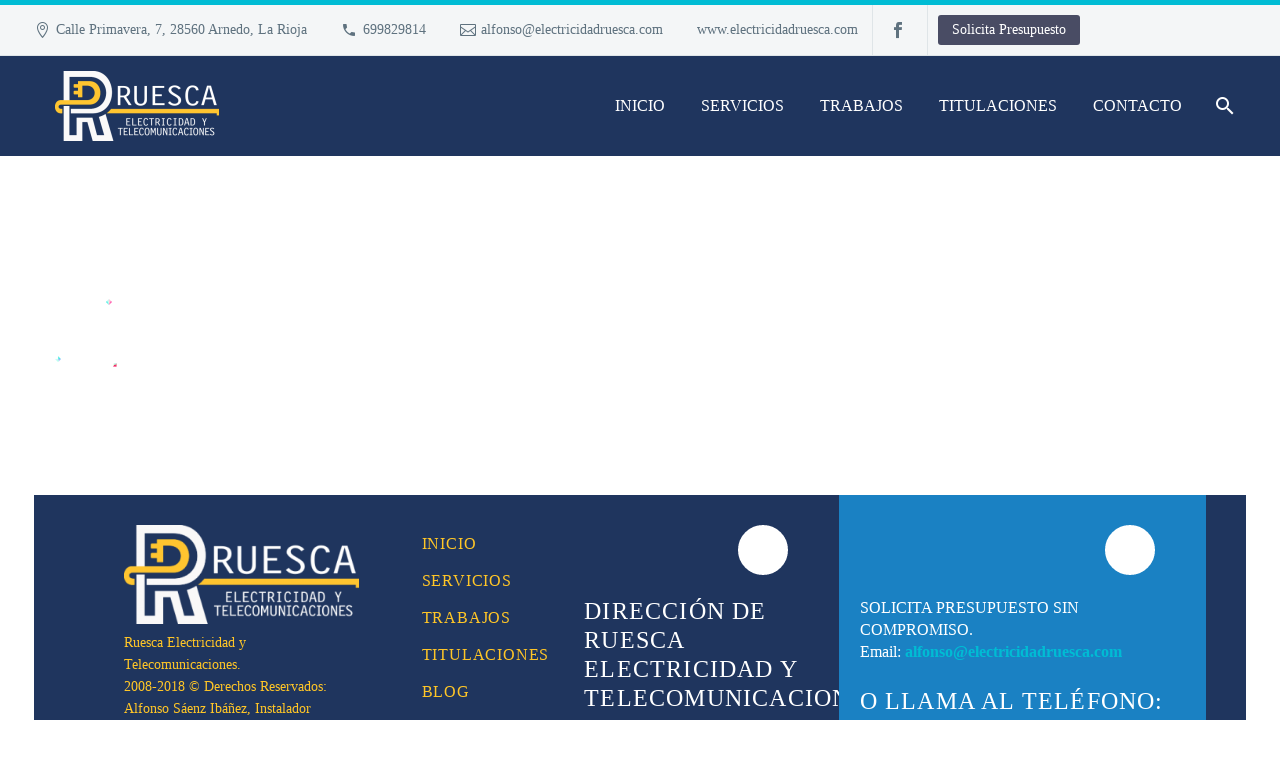

--- FILE ---
content_type: text/html; charset=UTF-8
request_url: https://electricidadruesca.com/crumbs-3-png/
body_size: 19131
content:
<!DOCTYPE html>
<!--[if IE 7]><html class="ie ie7" lang="es" xmlns:og="http://ogp.me/ns#" xmlns:fb="http://ogp.me/ns/fb#">
<![endif]-->
<!--[if IE 8]><html class="ie ie8" lang="es" xmlns:og="http://ogp.me/ns#" xmlns:fb="http://ogp.me/ns/fb#">
<![endif]-->
<!--[if !(IE 7) | !(IE 8) ]><!--><html lang="es" xmlns:og="http://ogp.me/ns#" xmlns:fb="http://ogp.me/ns/fb#">
<!--<![endif]--><head><script data-no-optimize="1">var litespeed_docref=sessionStorage.getItem("litespeed_docref");litespeed_docref&&(Object.defineProperty(document,"referrer",{get:function(){return litespeed_docref}}),sessionStorage.removeItem("litespeed_docref"));</script> <meta charset="UTF-8"><meta name="viewport" content="width=device-width, initial-scale=1.0" /><link rel="profile" href="http://gmpg.org/xfn/11"><link rel="pingback" href="https://electricidadruesca.com/xmlrpc.php"><title>Crumbs-3.png (Demo) &#8211; Ruesca Electricidad y Telecomunicaciones</title><meta name='robots' content='max-image-preview:large' /><link rel='dns-prefetch' href='//fonts.googleapis.com' /><link rel='dns-prefetch' href='//connect.facebook.net' /><link rel='dns-prefetch' href='//facebook.com' /><link rel='dns-prefetch' href='//fonts.gstatic.com' /><link rel='dns-prefetch' href='//google.com' /><link rel='dns-prefetch' href='//googleads.g.doubleclick.net' /><link rel='dns-prefetch' href='//googleadservices.com' /><link rel='dns-prefetch' href='//googletagmanager.com' /><link rel="alternate" type="application/rss+xml" title="Ruesca Electricidad y Telecomunicaciones &raquo; Feed" href="https://electricidadruesca.com/feed/" /><link rel="alternate" type="application/rss+xml" title="Ruesca Electricidad y Telecomunicaciones &raquo; Feed de los comentarios" href="https://electricidadruesca.com/comments/feed/" /> <script type="litespeed/javascript">window._wpemojiSettings={"baseUrl":"https:\/\/s.w.org\/images\/core\/emoji\/15.0.3\/72x72\/","ext":".png","svgUrl":"https:\/\/s.w.org\/images\/core\/emoji\/15.0.3\/svg\/","svgExt":".svg","source":{"concatemoji":"https:\/\/electricidadruesca.com\/wp-includes\/js\/wp-emoji-release.min.js?ver=6.7"}};
/*! This file is auto-generated */
!function(i,n){var o,s,e;function c(e){try{var t={supportTests:e,timestamp:(new Date).valueOf()};sessionStorage.setItem(o,JSON.stringify(t))}catch(e){}}function p(e,t,n){e.clearRect(0,0,e.canvas.width,e.canvas.height),e.fillText(t,0,0);var t=new Uint32Array(e.getImageData(0,0,e.canvas.width,e.canvas.height).data),r=(e.clearRect(0,0,e.canvas.width,e.canvas.height),e.fillText(n,0,0),new Uint32Array(e.getImageData(0,0,e.canvas.width,e.canvas.height).data));return t.every(function(e,t){return e===r[t]})}function u(e,t,n){switch(t){case"flag":return n(e,"\ud83c\udff3\ufe0f\u200d\u26a7\ufe0f","\ud83c\udff3\ufe0f\u200b\u26a7\ufe0f")?!1:!n(e,"\ud83c\uddfa\ud83c\uddf3","\ud83c\uddfa\u200b\ud83c\uddf3")&&!n(e,"\ud83c\udff4\udb40\udc67\udb40\udc62\udb40\udc65\udb40\udc6e\udb40\udc67\udb40\udc7f","\ud83c\udff4\u200b\udb40\udc67\u200b\udb40\udc62\u200b\udb40\udc65\u200b\udb40\udc6e\u200b\udb40\udc67\u200b\udb40\udc7f");case"emoji":return!n(e,"\ud83d\udc26\u200d\u2b1b","\ud83d\udc26\u200b\u2b1b")}return!1}function f(e,t,n){var r="undefined"!=typeof WorkerGlobalScope&&self instanceof WorkerGlobalScope?new OffscreenCanvas(300,150):i.createElement("canvas"),a=r.getContext("2d",{willReadFrequently:!0}),o=(a.textBaseline="top",a.font="600 32px Arial",{});return e.forEach(function(e){o[e]=t(a,e,n)}),o}function t(e){var t=i.createElement("script");t.src=e,t.defer=!0,i.head.appendChild(t)}"undefined"!=typeof Promise&&(o="wpEmojiSettingsSupports",s=["flag","emoji"],n.supports={everything:!0,everythingExceptFlag:!0},e=new Promise(function(e){i.addEventListener("DOMContentLiteSpeedLoaded",e,{once:!0})}),new Promise(function(t){var n=function(){try{var e=JSON.parse(sessionStorage.getItem(o));if("object"==typeof e&&"number"==typeof e.timestamp&&(new Date).valueOf()<e.timestamp+604800&&"object"==typeof e.supportTests)return e.supportTests}catch(e){}return null}();if(!n){if("undefined"!=typeof Worker&&"undefined"!=typeof OffscreenCanvas&&"undefined"!=typeof URL&&URL.createObjectURL&&"undefined"!=typeof Blob)try{var e="postMessage("+f.toString()+"("+[JSON.stringify(s),u.toString(),p.toString()].join(",")+"));",r=new Blob([e],{type:"text/javascript"}),a=new Worker(URL.createObjectURL(r),{name:"wpTestEmojiSupports"});return void(a.onmessage=function(e){c(n=e.data),a.terminate(),t(n)})}catch(e){}c(n=f(s,u,p))}t(n)}).then(function(e){for(var t in e)n.supports[t]=e[t],n.supports.everything=n.supports.everything&&n.supports[t],"flag"!==t&&(n.supports.everythingExceptFlag=n.supports.everythingExceptFlag&&n.supports[t]);n.supports.everythingExceptFlag=n.supports.everythingExceptFlag&&!n.supports.flag,n.DOMReady=!1,n.readyCallback=function(){n.DOMReady=!0}}).then(function(){return e}).then(function(){var e;n.supports.everything||(n.readyCallback(),(e=n.source||{}).concatemoji?t(e.concatemoji):e.wpemoji&&e.twemoji&&(t(e.twemoji),t(e.wpemoji)))}))}((window,document),window._wpemojiSettings)</script> <link data-optimized="2" rel="stylesheet" href="https://electricidadruesca.com/wp-content/litespeed/css/b5b67f107fa7fd6bcaa3ab0780ec1e0f.css?ver=eda20" /><style id='thegem-preloader-inline-css' type='text/css'>body:not(.compose-mode) .gem-icon-style-gradient span,
		body:not(.compose-mode) .gem-icon .gem-icon-half-1,
		body:not(.compose-mode) .gem-icon .gem-icon-half-2 {
			opacity: 0 !important;
			}</style><style id='thegem-custom-inline-css' type='text/css'>.vc_custom_1517344805888{margin-top: 0px !important;margin-bottom: 0px !important;padding-top: 0px !important;padding-right: 40px !important;padding-left: 40px !important;background-color: #1f355e !important;}.vc_custom_1516627205324{margin-top: 0px !important;padding-top: 0px !important;}.vc_custom_1516628336328{margin-top: 0px !important;margin-right: 0px !important;margin-bottom: 0px !important;margin-left: 0px !important;padding-top: 10px !important;}.vc_custom_1517344811570{margin-top: 0px !important;padding-top: 0px !important;}.vc_custom_1516628553403{margin-top: 0px !important;padding-top: 30px !important;padding-left: 20px !important;}.vc_custom_1516628422980{margin-top: 0px !important;padding-top: 30px !important;}.vc_custom_1516628427704{margin-top: 0px !important;padding-top: 30px !important;}.vc_custom_1516628435758{margin-top: 0px !important;margin-right: 0px !important;margin-bottom: 0px !important;margin-left: 0px !important;padding-top: 30px !important;background-color: #1a81c3 !important;}
body .breadcrumbs,body .breadcrumbs a,body .bc-devider:before {color: #dfe5e8;}body .breadcrumbs .current {	color: #ffc627;	border-bottom: 3px solid #ffc627;}body .breadcrumbs a:hover {	color: #ffffff;}body .page-title-block .breadcrumbs-container{	text-align: center;}.page-breadcrumbs ul li a,.page-breadcrumbs ul li:not(:last-child):after{	color: #99A9B5FF;}.page-breadcrumbs ul li{	color: #3C3950FF;}.page-breadcrumbs ul li a:hover{	color: #3C3950FF;}.block-content {padding-top: 135px;}.block-content:last-of-type {padding-bottom: 110px;}#top-area {	display: block;}@media (max-width: 991px) {#page-title {padding-top: 80px;padding-bottom: 80px;}.page-title-inner, body .breadcrumbs{padding-left: 0px;padding-right: 0px;}.page-title-excerpt {margin-top: 18px;}#page-title .page-title-title {margin-top: 0px;}.block-content {}.block-content:last-of-type {}#top-area {	display: block;}}@media (max-width: 767px) {#page-title {padding-top: 80px;padding-bottom: 80px;}.page-title-inner,body .breadcrumbs{padding-left: 0px;padding-right: 0px;}.page-title-excerpt {margin-top: 18px;}#page-title .page-title-title {margin-top: 0px;}.block-content {}.block-content:last-of-type {}#top-area {	display: none;}}</style><style id='wp-emoji-styles-inline-css' type='text/css'>img.wp-smiley, img.emoji {
		display: inline !important;
		border: none !important;
		box-shadow: none !important;
		height: 1em !important;
		width: 1em !important;
		margin: 0 0.07em !important;
		vertical-align: -0.1em !important;
		background: none !important;
		padding: 0 !important;
	}</style><style id='classic-theme-styles-inline-css' type='text/css'>/*! This file is auto-generated */
.wp-block-button__link{color:#fff;background-color:#32373c;border-radius:9999px;box-shadow:none;text-decoration:none;padding:calc(.667em + 2px) calc(1.333em + 2px);font-size:1.125em}.wp-block-file__button{background:#32373c;color:#fff;text-decoration:none}</style><style id='global-styles-inline-css' type='text/css'>:root{--wp--preset--aspect-ratio--square: 1;--wp--preset--aspect-ratio--4-3: 4/3;--wp--preset--aspect-ratio--3-4: 3/4;--wp--preset--aspect-ratio--3-2: 3/2;--wp--preset--aspect-ratio--2-3: 2/3;--wp--preset--aspect-ratio--16-9: 16/9;--wp--preset--aspect-ratio--9-16: 9/16;--wp--preset--color--black: #000000;--wp--preset--color--cyan-bluish-gray: #abb8c3;--wp--preset--color--white: #ffffff;--wp--preset--color--pale-pink: #f78da7;--wp--preset--color--vivid-red: #cf2e2e;--wp--preset--color--luminous-vivid-orange: #ff6900;--wp--preset--color--luminous-vivid-amber: #fcb900;--wp--preset--color--light-green-cyan: #7bdcb5;--wp--preset--color--vivid-green-cyan: #00d084;--wp--preset--color--pale-cyan-blue: #8ed1fc;--wp--preset--color--vivid-cyan-blue: #0693e3;--wp--preset--color--vivid-purple: #9b51e0;--wp--preset--gradient--vivid-cyan-blue-to-vivid-purple: linear-gradient(135deg,rgba(6,147,227,1) 0%,rgb(155,81,224) 100%);--wp--preset--gradient--light-green-cyan-to-vivid-green-cyan: linear-gradient(135deg,rgb(122,220,180) 0%,rgb(0,208,130) 100%);--wp--preset--gradient--luminous-vivid-amber-to-luminous-vivid-orange: linear-gradient(135deg,rgba(252,185,0,1) 0%,rgba(255,105,0,1) 100%);--wp--preset--gradient--luminous-vivid-orange-to-vivid-red: linear-gradient(135deg,rgba(255,105,0,1) 0%,rgb(207,46,46) 100%);--wp--preset--gradient--very-light-gray-to-cyan-bluish-gray: linear-gradient(135deg,rgb(238,238,238) 0%,rgb(169,184,195) 100%);--wp--preset--gradient--cool-to-warm-spectrum: linear-gradient(135deg,rgb(74,234,220) 0%,rgb(151,120,209) 20%,rgb(207,42,186) 40%,rgb(238,44,130) 60%,rgb(251,105,98) 80%,rgb(254,248,76) 100%);--wp--preset--gradient--blush-light-purple: linear-gradient(135deg,rgb(255,206,236) 0%,rgb(152,150,240) 100%);--wp--preset--gradient--blush-bordeaux: linear-gradient(135deg,rgb(254,205,165) 0%,rgb(254,45,45) 50%,rgb(107,0,62) 100%);--wp--preset--gradient--luminous-dusk: linear-gradient(135deg,rgb(255,203,112) 0%,rgb(199,81,192) 50%,rgb(65,88,208) 100%);--wp--preset--gradient--pale-ocean: linear-gradient(135deg,rgb(255,245,203) 0%,rgb(182,227,212) 50%,rgb(51,167,181) 100%);--wp--preset--gradient--electric-grass: linear-gradient(135deg,rgb(202,248,128) 0%,rgb(113,206,126) 100%);--wp--preset--gradient--midnight: linear-gradient(135deg,rgb(2,3,129) 0%,rgb(40,116,252) 100%);--wp--preset--font-size--small: 13px;--wp--preset--font-size--medium: 20px;--wp--preset--font-size--large: 36px;--wp--preset--font-size--x-large: 42px;--wp--preset--spacing--20: 0.44rem;--wp--preset--spacing--30: 0.67rem;--wp--preset--spacing--40: 1rem;--wp--preset--spacing--50: 1.5rem;--wp--preset--spacing--60: 2.25rem;--wp--preset--spacing--70: 3.38rem;--wp--preset--spacing--80: 5.06rem;--wp--preset--shadow--natural: 6px 6px 9px rgba(0, 0, 0, 0.2);--wp--preset--shadow--deep: 12px 12px 50px rgba(0, 0, 0, 0.4);--wp--preset--shadow--sharp: 6px 6px 0px rgba(0, 0, 0, 0.2);--wp--preset--shadow--outlined: 6px 6px 0px -3px rgba(255, 255, 255, 1), 6px 6px rgba(0, 0, 0, 1);--wp--preset--shadow--crisp: 6px 6px 0px rgba(0, 0, 0, 1);}:where(.is-layout-flex){gap: 0.5em;}:where(.is-layout-grid){gap: 0.5em;}body .is-layout-flex{display: flex;}.is-layout-flex{flex-wrap: wrap;align-items: center;}.is-layout-flex > :is(*, div){margin: 0;}body .is-layout-grid{display: grid;}.is-layout-grid > :is(*, div){margin: 0;}:where(.wp-block-columns.is-layout-flex){gap: 2em;}:where(.wp-block-columns.is-layout-grid){gap: 2em;}:where(.wp-block-post-template.is-layout-flex){gap: 1.25em;}:where(.wp-block-post-template.is-layout-grid){gap: 1.25em;}.has-black-color{color: var(--wp--preset--color--black) !important;}.has-cyan-bluish-gray-color{color: var(--wp--preset--color--cyan-bluish-gray) !important;}.has-white-color{color: var(--wp--preset--color--white) !important;}.has-pale-pink-color{color: var(--wp--preset--color--pale-pink) !important;}.has-vivid-red-color{color: var(--wp--preset--color--vivid-red) !important;}.has-luminous-vivid-orange-color{color: var(--wp--preset--color--luminous-vivid-orange) !important;}.has-luminous-vivid-amber-color{color: var(--wp--preset--color--luminous-vivid-amber) !important;}.has-light-green-cyan-color{color: var(--wp--preset--color--light-green-cyan) !important;}.has-vivid-green-cyan-color{color: var(--wp--preset--color--vivid-green-cyan) !important;}.has-pale-cyan-blue-color{color: var(--wp--preset--color--pale-cyan-blue) !important;}.has-vivid-cyan-blue-color{color: var(--wp--preset--color--vivid-cyan-blue) !important;}.has-vivid-purple-color{color: var(--wp--preset--color--vivid-purple) !important;}.has-black-background-color{background-color: var(--wp--preset--color--black) !important;}.has-cyan-bluish-gray-background-color{background-color: var(--wp--preset--color--cyan-bluish-gray) !important;}.has-white-background-color{background-color: var(--wp--preset--color--white) !important;}.has-pale-pink-background-color{background-color: var(--wp--preset--color--pale-pink) !important;}.has-vivid-red-background-color{background-color: var(--wp--preset--color--vivid-red) !important;}.has-luminous-vivid-orange-background-color{background-color: var(--wp--preset--color--luminous-vivid-orange) !important;}.has-luminous-vivid-amber-background-color{background-color: var(--wp--preset--color--luminous-vivid-amber) !important;}.has-light-green-cyan-background-color{background-color: var(--wp--preset--color--light-green-cyan) !important;}.has-vivid-green-cyan-background-color{background-color: var(--wp--preset--color--vivid-green-cyan) !important;}.has-pale-cyan-blue-background-color{background-color: var(--wp--preset--color--pale-cyan-blue) !important;}.has-vivid-cyan-blue-background-color{background-color: var(--wp--preset--color--vivid-cyan-blue) !important;}.has-vivid-purple-background-color{background-color: var(--wp--preset--color--vivid-purple) !important;}.has-black-border-color{border-color: var(--wp--preset--color--black) !important;}.has-cyan-bluish-gray-border-color{border-color: var(--wp--preset--color--cyan-bluish-gray) !important;}.has-white-border-color{border-color: var(--wp--preset--color--white) !important;}.has-pale-pink-border-color{border-color: var(--wp--preset--color--pale-pink) !important;}.has-vivid-red-border-color{border-color: var(--wp--preset--color--vivid-red) !important;}.has-luminous-vivid-orange-border-color{border-color: var(--wp--preset--color--luminous-vivid-orange) !important;}.has-luminous-vivid-amber-border-color{border-color: var(--wp--preset--color--luminous-vivid-amber) !important;}.has-light-green-cyan-border-color{border-color: var(--wp--preset--color--light-green-cyan) !important;}.has-vivid-green-cyan-border-color{border-color: var(--wp--preset--color--vivid-green-cyan) !important;}.has-pale-cyan-blue-border-color{border-color: var(--wp--preset--color--pale-cyan-blue) !important;}.has-vivid-cyan-blue-border-color{border-color: var(--wp--preset--color--vivid-cyan-blue) !important;}.has-vivid-purple-border-color{border-color: var(--wp--preset--color--vivid-purple) !important;}.has-vivid-cyan-blue-to-vivid-purple-gradient-background{background: var(--wp--preset--gradient--vivid-cyan-blue-to-vivid-purple) !important;}.has-light-green-cyan-to-vivid-green-cyan-gradient-background{background: var(--wp--preset--gradient--light-green-cyan-to-vivid-green-cyan) !important;}.has-luminous-vivid-amber-to-luminous-vivid-orange-gradient-background{background: var(--wp--preset--gradient--luminous-vivid-amber-to-luminous-vivid-orange) !important;}.has-luminous-vivid-orange-to-vivid-red-gradient-background{background: var(--wp--preset--gradient--luminous-vivid-orange-to-vivid-red) !important;}.has-very-light-gray-to-cyan-bluish-gray-gradient-background{background: var(--wp--preset--gradient--very-light-gray-to-cyan-bluish-gray) !important;}.has-cool-to-warm-spectrum-gradient-background{background: var(--wp--preset--gradient--cool-to-warm-spectrum) !important;}.has-blush-light-purple-gradient-background{background: var(--wp--preset--gradient--blush-light-purple) !important;}.has-blush-bordeaux-gradient-background{background: var(--wp--preset--gradient--blush-bordeaux) !important;}.has-luminous-dusk-gradient-background{background: var(--wp--preset--gradient--luminous-dusk) !important;}.has-pale-ocean-gradient-background{background: var(--wp--preset--gradient--pale-ocean) !important;}.has-electric-grass-gradient-background{background: var(--wp--preset--gradient--electric-grass) !important;}.has-midnight-gradient-background{background: var(--wp--preset--gradient--midnight) !important;}.has-small-font-size{font-size: var(--wp--preset--font-size--small) !important;}.has-medium-font-size{font-size: var(--wp--preset--font-size--medium) !important;}.has-large-font-size{font-size: var(--wp--preset--font-size--large) !important;}.has-x-large-font-size{font-size: var(--wp--preset--font-size--x-large) !important;}
:where(.wp-block-post-template.is-layout-flex){gap: 1.25em;}:where(.wp-block-post-template.is-layout-grid){gap: 1.25em;}
:where(.wp-block-columns.is-layout-flex){gap: 2em;}:where(.wp-block-columns.is-layout-grid){gap: 2em;}
:root :where(.wp-block-pullquote){font-size: 1.5em;line-height: 1.6;}</style> <script type="litespeed/javascript">function fullHeightRow(){var fullHeight,offsetTop,element=document.getElementsByClassName('vc_row-o-full-height')[0];if(element){fullHeight=window.innerHeight;offsetTop=window.pageYOffset+element.getBoundingClientRect().top;if(offsetTop<fullHeight){fullHeight=100-offsetTop/(fullHeight/100);element.style.minHeight=fullHeight+'vh'}}}</script><!--[if lt IE 9]> <script type="text/javascript" src="https://electricidadruesca.com/wp-content/themes/thegem/js/html5.js?ver=5.9.3" id="html5-js"></script> <![endif]--> <script type="litespeed/javascript" data-src="https://electricidadruesca.com/wp-includes/js/jquery/jquery.min.js?ver=3.7.1" id="jquery-core-js"></script> <script id="front-principal-js-extra" type="litespeed/javascript">var cdp_cookies_info={"url_plugin":"https:\/\/electricidadruesca.com\/wp-content\/plugins\/asesor-cookies-para-la-ley-en-espana\/plugin.php","url_admin_ajax":"https:\/\/electricidadruesca.com\/wp-admin\/admin-ajax.php"}</script> <script></script><link rel="https://api.w.org/" href="https://electricidadruesca.com/wp-json/" /><link rel="alternate" title="JSON" type="application/json" href="https://electricidadruesca.com/wp-json/wp/v2/media/28525" /><link rel="EditURI" type="application/rsd+xml" title="RSD" href="https://electricidadruesca.com/xmlrpc.php?rsd" /><meta name="generator" content="WordPress 6.7" /><link rel='shortlink' href='https://electricidadruesca.com/?p=28525' /><link rel="alternate" title="oEmbed (JSON)" type="application/json+oembed" href="https://electricidadruesca.com/wp-json/oembed/1.0/embed?url=https%3A%2F%2Felectricidadruesca.com%2Fcrumbs-3-png%2F" /><link rel="alternate" title="oEmbed (XML)" type="text/xml+oembed" href="https://electricidadruesca.com/wp-json/oembed/1.0/embed?url=https%3A%2F%2Felectricidadruesca.com%2Fcrumbs-3-png%2F&#038;format=xml" /><meta name="generator" content="Powered by WPBakery Page Builder - drag and drop page builder for WordPress."/><link rel="icon" href="https://electricidadruesca.com/wp-content/uploads/2018/01/apple-icon-60x60.png" sizes="32x32" /><link rel="icon" href="https://electricidadruesca.com/wp-content/uploads/2018/01/apple-icon-60x60.png" sizes="192x192" /><link rel="apple-touch-icon" href="https://electricidadruesca.com/wp-content/uploads/2018/01/apple-icon-60x60.png" /><meta name="msapplication-TileImage" content="https://electricidadruesca.com/wp-content/uploads/2018/01/apple-icon-60x60.png" /> <script type="litespeed/javascript">if(document.querySelector('[data-type="vc_custom-css"]')){document.head.appendChild(document.querySelector('[data-type="vc_custom-css"]'))}</script><noscript><style>.wpb_animate_when_almost_visible { opacity: 1; }</style></noscript></head><body class="attachment attachment-template-default single single-attachment postid-28525 attachmentid-28525 attachment-png wpb-js-composer js-comp-ver-7.1 vc_responsive"> <script type="litespeed/javascript">var gemSettings={"isTouch":"","forcedLasyDisabled":"","tabletPortrait":"1","tabletLandscape":"","topAreaMobileDisable":"","parallaxDisabled":"","fillTopArea":"","themePath":"https:\/\/electricidadruesca.com\/wp-content\/themes\/thegem","rootUrl":"https:\/\/electricidadruesca.com","mobileEffectsEnabled":"","isRTL":""};(function(){function isTouchDevice(){return(('ontouchstart' in window)||(navigator.MaxTouchPoints>0)||(navigator.msMaxTouchPoints>0))}
window.gemSettings.isTouch=isTouchDevice();function userAgentDetection(){var ua=navigator.userAgent.toLowerCase(),platform=navigator.platform.toLowerCase(),UA=ua.match(/(opera|ie|firefox|chrome|version)[\s\/:]([\w\d\.]+)?.*?(safari|version[\s\/:]([\w\d\.]+)|$)/)||[null,'unknown',0],mode=UA[1]=='ie'&&document.documentMode;window.gemBrowser={name:(UA[1]=='version')?UA[3]:UA[1],version:UA[2],platform:{name:ua.match(/ip(?:ad|od|hone)/)?'ios':(ua.match(/(?:webos|android)/)||platform.match(/mac|win|linux/)||['other'])[0]}}}
window.updateGemClientSize=function(){if(window.gemOptions==null||window.gemOptions==undefined){window.gemOptions={first:!1,clientWidth:0,clientHeight:0,innerWidth:-1}}
window.gemOptions.clientWidth=window.innerWidth||document.documentElement.clientWidth;if(document.body!=null&&!window.gemOptions.clientWidth){window.gemOptions.clientWidth=document.body.clientWidth}
window.gemOptions.clientHeight=window.innerHeight||document.documentElement.clientHeight;if(document.body!=null&&!window.gemOptions.clientHeight){window.gemOptions.clientHeight=document.body.clientHeight}};window.updateGemInnerSize=function(width){window.gemOptions.innerWidth=width!=undefined?width:(document.body!=null?document.body.clientWidth:0)};userAgentDetection();window.updateGemClientSize(!0);window.gemSettings.lasyDisabled=window.gemSettings.forcedLasyDisabled||(!window.gemSettings.mobileEffectsEnabled&&(window.gemSettings.isTouch||window.gemOptions.clientWidth<=800))})();(function(){if(window.gemBrowser.name=='safari'){try{var safariVersion=parseInt(window.gemBrowser.version)}catch(e){var safariVersion=0}
if(safariVersion>=9){window.gemSettings.parallaxDisabled=!0;window.gemSettings.fillTopArea=!0}}})();(function(){var fullwithData={page:null,pageWidth:0,pageOffset:{},fixVcRow:!0,pagePaddingLeft:0};function updateFullwidthData(){fullwithData.pageOffset=fullwithData.page.getBoundingClientRect();fullwithData.pageWidth=parseFloat(fullwithData.pageOffset.width);fullwithData.pagePaddingLeft=0;if(fullwithData.page.className.indexOf('vertical-header')!=-1){fullwithData.pagePaddingLeft=45;if(fullwithData.pageWidth>=1600){fullwithData.pagePaddingLeft=360}
if(fullwithData.pageWidth<980){fullwithData.pagePaddingLeft=0}}}
function gem_fix_fullwidth_position(element){if(element==null){return!1}
if(fullwithData.page==null){fullwithData.page=document.getElementById('page');updateFullwidthData()}
if(!fullwithData.fixVcRow){return!1}
if(element.previousElementSibling!=null&&element.previousElementSibling!=undefined&&element.previousElementSibling.className.indexOf('fullwidth-block')==-1){var elementParentViewportOffset=element.previousElementSibling.getBoundingClientRect()}else{var elementParentViewportOffset=element.parentNode.getBoundingClientRect()}
if(element.className.indexOf('vc_row')!=-1){var elementMarginLeft=-21;var elementMarginRight=-21}else{var elementMarginLeft=0;var elementMarginRight=0}
var offset=parseInt(fullwithData.pageOffset.left+0.5)-parseInt((elementParentViewportOffset.left<0?0:elementParentViewportOffset.left)+0.5)-elementMarginLeft+fullwithData.pagePaddingLeft;var offsetKey=window.gemSettings.isRTL?'right':'left';element.style.position='relative';element.style[offsetKey]=offset+'px';element.style.width=fullwithData.pageWidth-fullwithData.pagePaddingLeft+'px';if(element.className.indexOf('vc_row')==-1){element.setAttribute('data-fullwidth-updated',1)}
if(element.className.indexOf('vc_row')!=-1&&element.className.indexOf('vc_section')==-1&&!element.hasAttribute('data-vc-stretch-content')){var el_full=element.parentNode.querySelector('.vc_row-full-width-before');var padding=-1*offset;0>padding&&(padding=0);var paddingRight=fullwithData.pageWidth-padding-el_full.offsetWidth+elementMarginLeft+elementMarginRight;0>paddingRight&&(paddingRight=0);element.style.paddingLeft=padding+'px';element.style.paddingRight=paddingRight+'px'}}
window.gem_fix_fullwidth_position=gem_fix_fullwidth_position;document.addEventListener('DOMContentLiteSpeedLoaded',function(){var classes=[];if(window.gemSettings.isTouch){document.body.classList.add('thegem-touch')}
if(window.gemSettings.lasyDisabled&&!window.gemSettings.forcedLasyDisabled){document.body.classList.add('thegem-effects-disabled')}});if(window.gemSettings.parallaxDisabled){var head=document.getElementsByTagName('head')[0],link=document.createElement('style');link.rel='stylesheet';link.type='text/css';link.innerHTML=".fullwidth-block.fullwidth-block-parallax-fixed .fullwidth-block-background { background-attachment: scroll !important; }";head.appendChild(link)}})();(function(){setTimeout(function(){var preloader=document.getElementById('page-preloader');if(preloader!=null&&preloader!=undefined){preloader.className+=' preloader-loaded'}},window.pagePreloaderHideTime||1000)})()</script> <div id="page" class="layout-fullwidth header-style-3"><a href="#page" class="scroll-top-button">Scroll Top</a><div class="top-area-background top-area-scroll-hide"><div id="top-area" class="top-area top-area-style-default top-area-alignment-left"><div class="container"><div class="top-area-items inline-inside"><div class="top-area-block top-area-contacts"><div class="gem-contacts inline-inside"><div class="gem-contacts-item gem-contacts-address">Calle Primavera, 7, 28560 Arnedo, La Rioja</div><div class="gem-contacts-item gem-contacts-phone"><a href="tel:699829814">699829814</a></div><div class="gem-contacts-item gem-contacts-email"><a href="mailto:alfonso@electricidadruesca.com">alfonso@electricidadruesca.com</a></div><div class="gem-contacts-item gem-contacts-website"><a href="http://www.electricidadruesca.com">www.electricidadruesca.com</a></div></div></div><div class="top-area-block top-area-socials socials-colored-hover"><div class="socials inline-inside">
<a class="socials-item" href="https://www.facebook.com/RuescaElectricidadyTelecomunicaciones/" target="_blank" rel="noopener" title="Facebook">
<i class="socials-item-icon facebook "></i>
</a></div></div><div class="top-area-block top-area-menu"><div class="top-area-button"><div class="gem-button-container gem-button-position-inline thegem-button-695170e7b2c709236"  ><a class="gem-button gem-button-size-tiny gem-button-style-flat gem-button-text-weight-normal gem-button-no-uppercase" data-ll-effect="drop-right-without-wrap" style="border-radius: 3px;" onmouseleave="" onmouseenter="" href="https://electricidadruesca.com/contacto/" target="_self">Solicita Presupuesto</a></div></div></div></div></div></div></div><div id="site-header-wrapper"  class="  " ><header id="site-header" class="site-header animated-header mobile-menu-layout-default" role="banner"><div class="header-background"><div class="container"><div class="header-main logo-position-left header-layout-default header-style-3"><div class="site-title"><div class="site-logo" style="width:164px;">
<a href="https://electricidadruesca.com/" rel="home">
<span class="logo"><img data-lazyloaded="1" src="[data-uri]" width="164" height="70" data-src="https://electricidadruesca.com/wp-content/uploads/thegem-logos/logo_f442c1f1faf5f03b3370e617efb2b75a_1x.png" data-srcset="https://electricidadruesca.com/wp-content/uploads/thegem-logos/logo_f442c1f1faf5f03b3370e617efb2b75a_1x.png 1x,https://electricidadruesca.com/wp-content/uploads/thegem-logos/logo_f442c1f1faf5f03b3370e617efb2b75a_2x.png 2x,https://electricidadruesca.com/wp-content/uploads/thegem-logos/logo_f442c1f1faf5f03b3370e617efb2b75a_3x.png 3x" alt="Ruesca Electricidad y Telecomunicaciones" style="width:164px;" class="tgp-exclude default"/><img data-lazyloaded="1" src="[data-uri]" width="132" height="56" data-src="https://electricidadruesca.com/wp-content/uploads/thegem-logos/logo_3c3c38912f57aab605c4eaa1b0402f4d_1x.png" data-srcset="https://electricidadruesca.com/wp-content/uploads/thegem-logos/logo_3c3c38912f57aab605c4eaa1b0402f4d_1x.png 1x,https://electricidadruesca.com/wp-content/uploads/thegem-logos/logo_3c3c38912f57aab605c4eaa1b0402f4d_2x.png 2x,https://electricidadruesca.com/wp-content/uploads/thegem-logos/logo_3c3c38912f57aab605c4eaa1b0402f4d_3x.png 3x" alt="Ruesca Electricidad y Telecomunicaciones" style="width:132px;" class="tgp-exclude small"/></span>
</a></div></div><nav id="primary-navigation" class="site-navigation primary-navigation" role="navigation">
<button class="menu-toggle dl-trigger">Primary Menu<span class="menu-line-1"></span><span class="menu-line-2"></span><span class="menu-line-3"></span></button><ul id="primary-menu" class="nav-menu styled no-responsive dl-menu"><li id="menu-item-30478" class="menu-item menu-item-type-post_type menu-item-object-page menu-item-home menu-item-30478 megamenu-first-element"><a href="https://electricidadruesca.com/">INICIO</a></li><li id="menu-item-30816" class="menu-item menu-item-type-post_type menu-item-object-page menu-item-has-children menu-item-parent menu-item-30816 megamenu-first-element"><a href="https://electricidadruesca.com/servicios/">SERVICIOS</a><span class="menu-item-parent-toggle"></span><ul class="sub-menu styled dl-submenu"><li id="menu-item-31737" class="menu-item menu-item-type-post_type menu-item-object-page menu-item-31737 megamenu-first-element"><a href="https://electricidadruesca.com/servicios/electricidad/">Electricidad</a></li><li id="menu-item-31736" class="menu-item menu-item-type-post_type menu-item-object-page menu-item-31736 megamenu-first-element"><a href="https://electricidadruesca.com/servicios/telecomunicaciones/">Telecomunicaciones</a></li><li id="menu-item-31758" class="menu-item menu-item-type-post_type menu-item-object-page menu-item-31758 megamenu-first-element"><a href="https://electricidadruesca.com/servicios/climatizacion/">Climatización</a></li><li id="menu-item-31791" class="menu-item menu-item-type-post_type menu-item-object-page menu-item-31791 megamenu-first-element"><a href="https://electricidadruesca.com/servicios/tramitaciones-y-estudios/">Tramitaciones y Estudios</a></li></ul></li><li id="menu-item-31602" class="menu-item menu-item-type-post_type menu-item-object-page menu-item-31602 megamenu-first-element"><a href="https://electricidadruesca.com/trabajos/">TRABAJOS</a></li><li id="menu-item-30477" class="menu-item menu-item-type-post_type menu-item-object-page menu-item-30477 megamenu-first-element"><a href="https://electricidadruesca.com/titulaciones/">TITULACIONES</a></li><li id="menu-item-30527" class="menu-item menu-item-type-post_type menu-item-object-page menu-item-30527 megamenu-first-element"><a href="https://electricidadruesca.com/contacto/">CONTACTO</a></li><li class="menu-item menu-item-search "><a href="#"></a><div class="minisearch "><form role="search" id="searchform" class="sf" action="https://electricidadruesca.com/" method="GET"><input id="searchform-input" class="sf-input" type="text" placeholder="Search..." name="s"><span class="sf-submit-icon"></span><input id="searchform-submit" class="sf-submit" type="submit" value="s"></form></div></li></ul></nav></div></div></div></header></div><div id="main" class="site-main page__top-shadow visible"><div id="main-content" class="main-content"><div class="block-content"><div class="container"><article id="post-28525" class="post-28525 attachment type-attachment status-inherit"><div class="row"><div class="item-post"><div class="post-text col-md-12"><header class="entry-header"><div class="entry-meta"></div></header><div class="entry-content"><p class="attachment"><a href='https://electricidadruesca.com/wp-content/uploads/2017/07/Crumbs-3.png'><img data-lazyloaded="1" src="[data-uri]" decoding="async" width="62" height="68" data-src="https://electricidadruesca.com/wp-content/uploads/2017/07/Crumbs-3.png" class="attachment-medium size-medium" alt="" /></a></p></div></div></div></div></article></div></div></div></div><div id="lazy-loading-point"></div><footer class="custom-footer"><div class="container"><div class="wpb-content-wrapper"><div id="vc_row-695170e7c068e" class="vc_row wpb_row vc_row-fluid vc_custom_1517344805888 thegem-custom-695170e7c06665944 vc_row-has-fill"><div class="wpb_column vc_column_container vc_col-sm-12 thegem-custom-695170e7c45757072" ><div class="vc_column-inner thegem-custom-inner-695170e7c4577 vc_custom_1516627205324"><div class="wpb_wrapper thegem-custom-695170e7c45757072"><div id="fullwidth-block-695170e7c488f" class="fullwidth-block clearfix"  style="padding-bottom: 10px;padding-left: 30px;"><script type="litespeed/javascript">if(typeof(gem_fix_fullwidth_position)=="function"){gem_fix_fullwidth_position(document.getElementById("fullwidth-block-695170e7c488f"))}</script><div class="fullwidth-block-inner"><div class="vc_row wpb_row vc_inner vc_row-fluid vc_custom_1517344811570 thegem-custom-695170e7ca6525755 vc_row-o-equal-height vc_row-flex custom-inner-column-695170e7ca660" ><div class="wpb_column vc_column_container vc_col-sm-3 thegem-custom-695170e7cc9563892"><div class="vc_column-inner thegem-custom-inner-695170e7cc958 vc_custom_1516628553403"><div class="wpb_wrapper thegem-custom-695170e7cc9563892"><div class="wpb_text_column wpb_content_element  thegem-vc-text thegem-custom-695170e7ccbdd3234"  ><div class="wpb_wrapper"><figure id="attachment_30465" aria-describedby="caption-attachment-30465" style="width: 300px" class="wp-caption alignleft"><a href="https://electricidadruesca.com/"><img data-lazyloaded="1" src="[data-uri]" decoding="async" class="wp-image-30465 size-medium" data-src="https://electricidadruesca.com/wp-content/uploads/2018/01/logoruesca-mobilemainblanco-300x127.png" alt="Ruesca Electricidad y Telecomunicaciones" width="300" height="127" data-srcset="https://electricidadruesca.com/wp-content/uploads/2018/01/logoruesca-mobilemainblanco-300x127.png 300w, https://electricidadruesca.com/wp-content/uploads/2018/01/logoruesca-mobilemainblanco.png 396w" data-sizes="(max-width: 300px) 100vw, 300px" /></a><figcaption id="caption-attachment-30465" class="wp-caption-text">Ruesca Electricidad y Telecomunicaciones.<br /> 2008-2018 © Derechos Reservados: Alfonso Sáenz Ibáñez, Instalador Autorizado.</figcaption></figure></div><style>@media screen and (max-width: 1023px) {.thegem-vc-text.thegem-custom-695170e7ccbdd3234{display: block!important;}}@media screen and (max-width: 767px) {.thegem-vc-text.thegem-custom-695170e7ccbdd3234{display: block!important;}}@media screen and (max-width: 1023px) {.thegem-vc-text.thegem-custom-695170e7ccbdd3234{position: relative !important;}}@media screen and (max-width: 767px) {.thegem-vc-text.thegem-custom-695170e7ccbdd3234{position: relative !important;}}</style></div></div></div></div><div class="wpb_column vc_column_container vc_col-sm-2 thegem-custom-695170e7ccd3d1857"><div class="vc_column-inner thegem-custom-inner-695170e7ccd3e vc_custom_1516628422980"><div class="wpb_wrapper thegem-custom-695170e7ccd3d1857"><div id="footermenu" class="vc_wp_custommenu wpb_content_element white"><div class="widget widget_nav_menu"><div class="menu-footer-menu-container"><ul id="menu-footer-menu" class="menu"><li id="menu-item-31418" class="menu-item menu-item-type-post_type menu-item-object-page menu-item-home menu-item-31418"><a href="https://electricidadruesca.com/">INICIO</a></li><li id="menu-item-31415" class="menu-item menu-item-type-post_type menu-item-object-page menu-item-31415"><a href="https://electricidadruesca.com/servicios/">SERVICIOS</a></li><li id="menu-item-31594" class="menu-item menu-item-type-post_type menu-item-object-page menu-item-31594"><a href="https://electricidadruesca.com/trabajos/">TRABAJOS</a></li><li id="menu-item-31417" class="menu-item menu-item-type-post_type menu-item-object-page menu-item-31417"><a href="https://electricidadruesca.com/titulaciones/">TITULACIONES</a></li><li id="menu-item-31595" class="menu-item menu-item-type-post_type menu-item-object-page menu-item-31595"><a href="https://electricidadruesca.com/?page_id=30027">BLOG</a></li><li id="menu-item-31416" class="menu-item menu-item-type-post_type menu-item-object-page menu-item-31416"><a href="https://electricidadruesca.com/contacto/">CONTACTO</a></li></ul></div></div></div></div></div></div><div class="wpb_column vc_column_container vc_col-sm-3 thegem-custom-695170e7ce2436841"><div class="vc_column-inner thegem-custom-inner-695170e7ce244 vc_custom_1516628427704"><div class="wpb_wrapper thegem-custom-695170e7ce2436841"><div class="gem-icon-with-text gem-icon-with-text-icon-size-small gem-icon-with-text-float-right" ><div style="margin-bottom:0px;padding-right: 30px;margin-top:0px; " class="gem-icon-with-text-icon"><div class="gem-icon gem-icon-pack-material gem-icon-size-small  gem-icon-shape-circle"  style="border-color: #ffffff;opacity: 1;"><div class="gem-icon-inner" style="background-color: #ffffff;"><span class="gem-icon-half-1" style="color: #00a4ef;"><span class="back-angle">&#xf3e4;</span></span><span class="gem-icon-half-2" style="color: #00a4ef;"><span class="back-angle">&#xf3e4;</span></span></div></div></div><div class="gem-icon-with-text-content" ><div class="gem-icon-with-text-text"></div></div><div class="clearboth"></div></div><div class="wpb_text_column wpb_content_element  thegem-vc-text thegem-custom-695170e7ce3363055"  ><div class="wpb_wrapper"><div class="title-h4"><span style="color: #ffffff;"><span class="light">DIRECCIÓN DE RUESCA ELECTRICIDAD Y TELECOMUNICACIONES</span></span></div><p><span style="color: #ffffff;">Calle Primavera 7,<br />
26580 Arnedo, La Rioja</span></p></div><style>@media screen and (max-width: 1023px) {.thegem-vc-text.thegem-custom-695170e7ce3363055{display: block!important;}}@media screen and (max-width: 767px) {.thegem-vc-text.thegem-custom-695170e7ce3363055{display: block!important;}}@media screen and (max-width: 1023px) {.thegem-vc-text.thegem-custom-695170e7ce3363055{position: relative !important;}}@media screen and (max-width: 767px) {.thegem-vc-text.thegem-custom-695170e7ce3363055{position: relative !important;}}</style></div></div></div></div><div class="wpb_column vc_column_container vc_col-sm-4 thegem-custom-695170e7ce41c243 vc_col-has-fill"><div class="vc_column-inner thegem-custom-inner-695170e7ce41d vc_custom_1516628435758"><div class="wpb_wrapper thegem-custom-695170e7ce41c243"><div class="gem-icon-with-text gem-icon-with-text-icon-size-small gem-icon-with-text-float-right" ><div style="margin-bottom:0px;padding-right: 30px;margin-top:0px; " class="gem-icon-with-text-icon"><div class="gem-icon gem-icon-pack-material gem-icon-size-small  gem-icon-shape-circle"  style="border-color: #ffffff;opacity: 1;"><div class="gem-icon-inner" style="background-color: #ffffff;"><span class="gem-icon-half-1" style="color: #00a4ef;"><span class="back-angle">&#xf47e;</span></span><span class="gem-icon-half-2" style="color: #00a4ef;"><span class="back-angle">&#xf47e;</span></span></div></div></div><div class="gem-icon-with-text-content" ><div class="gem-icon-with-text-text"></div></div><div class="clearboth"></div></div><div class="wpb_text_column wpb_content_element  thegem-vc-text thegem-custom-695170e7ce4d8850"  ><div class="wpb_wrapper"><p><span style="color: #ffffff;">SOLICITA PRESUPUESTO SIN COMPROMISO.</span><br />
<span style="color: #ffffff;">Email:</span> <strong><a href="mailto:alfonso@electricidadruesca.com">alfonso@electricidadruesca.com</a></strong></p><div class="title-h4"><span style="color: #ffffff;"><span class="light">O LLAMA AL TELÉFONO:</span> 699829814</span></div></div><style>@media screen and (max-width: 1023px) {.thegem-vc-text.thegem-custom-695170e7ce4d8850{display: block!important;}}@media screen and (max-width: 767px) {.thegem-vc-text.thegem-custom-695170e7ce4d8850{display: block!important;}}@media screen and (max-width: 1023px) {.thegem-vc-text.thegem-custom-695170e7ce4d8850{position: relative !important;}}@media screen and (max-width: 767px) {.thegem-vc-text.thegem-custom-695170e7ce4d8850{position: relative !important;}}</style></div></div></div></div></div></div></div><div class="vc_row wpb_row vc_inner vc_row-fluid vc_custom_1516628336328 thegem-custom-695170e7ce63f4850 custom-inner-column-695170e7ce648" ><div class="wpb_column vc_column_container vc_col-sm-2 thegem-custom-695170e7ce6f63420"><div class="vc_column-inner thegem-custom-inner-695170e7ce6f7 "><div class="wpb_wrapper thegem-custom-695170e7ce6f63420"></div></div></div><div class="wpb_column vc_column_container vc_col-sm-8 thegem-custom-695170e7ce775483"><div class="vc_column-inner thegem-custom-inner-695170e7ce776 "><div class="wpb_wrapper thegem-custom-695170e7ce775483"><div class="wpb_text_column wpb_content_element  thegem-vc-text thegem-custom-695170e7ce7e74084"  ><div class="wpb_wrapper"><div class="title-h5" style="text-align: center;"><span style="color: #ffffff;">Instalador Autorizado en La Rioja Baja</span></div></div><style>@media screen and (max-width: 1023px) {.thegem-vc-text.thegem-custom-695170e7ce7e74084{display: block!important;}}@media screen and (max-width: 767px) {.thegem-vc-text.thegem-custom-695170e7ce7e74084{display: block!important;}}@media screen and (max-width: 1023px) {.thegem-vc-text.thegem-custom-695170e7ce7e74084{position: relative !important;}}@media screen and (max-width: 767px) {.thegem-vc-text.thegem-custom-695170e7ce7e74084{position: relative !important;}}</style></div><div class="wpb_text_column wpb_content_element  thegem-vc-text thegem-custom-695170e7ce86c9618"  ><div class="wpb_wrapper"><div class="small-body" style="text-align: center;"><a style="color: #1a81c3;" href="https://electricidadruesca.com/contacto"> Contacto</a>    <span style="color: #ffffff;"> |</span>     <a style="color: #1a81c3;" href="https://electricidadruesca.com/politica-de-privacidad-y-aviso-legal/politica-de-cookies/">Política de Cookies</a>    <span style="color: #ffffff;">|</span>     <a style="color: #1a81c3;" href="https://electricidadruesca.com/politica-de-privacidad-y-aviso-legal/">Política de Privacidad y Aviso Legal</a></div></div><style>@media screen and (max-width: 1023px) {.thegem-vc-text.thegem-custom-695170e7ce86c9618{display: block!important;}}@media screen and (max-width: 767px) {.thegem-vc-text.thegem-custom-695170e7ce86c9618{display: block!important;}}@media screen and (max-width: 1023px) {.thegem-vc-text.thegem-custom-695170e7ce86c9618{position: relative !important;}}@media screen and (max-width: 767px) {.thegem-vc-text.thegem-custom-695170e7ce86c9618{position: relative !important;}}</style></div></div></div></div><div class="wpb_column vc_column_container vc_col-sm-2 thegem-custom-695170e7ce9448182"><div class="vc_column-inner thegem-custom-inner-695170e7ce945 "><div class="wpb_wrapper thegem-custom-695170e7ce9448182"><div class="socials socials-list socials-colored-hover socials-default socials-alignment-left"><a class="socials-item" target="_blank" href="https://www.facebook.com/RuescaElectricidadyTelecomunicaciones/" style="color: #ffffff;"><i class="socials-item-icon facebook" style="font-size: 16px"></i></a></div></div></div></div></div></div></div></div></div></div></div></footer><footer id="colophon" class="site-footer" role="contentinfo"><div class="container"><div class="row inline-row footer-widget-area" role="complementary"><div id="tag_cloud-2" class="widget inline-column col-xs-12 count-1 widget_tag_cloud"><h3 class="widget-title">Etiquetas</h3><div class="tagcloud"><a href="https://electricidadruesca.com/tag/autoconsumo/" class="tag-cloud-link tag-link-222 tag-link-position-1" style="font-size: 12px;" aria-label="Autoconsumo (1 elemento)">Autoconsumo</a>
<a href="https://electricidadruesca.com/tag/automatizacion-del-hogar-digital/" class="tag-cloud-link tag-link-4 tag-link-position-2" style="font-size: 30px;" aria-label="Automatización del hogar digital (2 elementos)">Automatización del hogar digital</a>
<a href="https://electricidadruesca.com/tag/banda-uhf/" class="tag-cloud-link tag-link-221 tag-link-position-3" style="font-size: 12px;" aria-label="Banda UHF (1 elemento)">Banda UHF</a>
<a href="https://electricidadruesca.com/tag/comision-de-smart-cities-de-ametic/" class="tag-cloud-link tag-link-226 tag-link-position-4" style="font-size: 12px;" aria-label="Comisión de Smart Cities de AMETIC (1 elemento)">Comisión de Smart Cities de AMETIC</a>
<a href="https://electricidadruesca.com/tag/domotica/" class="tag-cloud-link tag-link-224 tag-link-position-5" style="font-size: 30px;" aria-label="Domótica (2 elementos)">Domótica</a>
<a href="https://electricidadruesca.com/tag/fenitel/" class="tag-cloud-link tag-link-225 tag-link-position-6" style="font-size: 12px;" aria-label="FENITEL (1 elemento)">FENITEL</a>
<a href="https://electricidadruesca.com/tag/legislacion/" class="tag-cloud-link tag-link-220 tag-link-position-7" style="font-size: 12px;" aria-label="Legislación (1 elemento)">Legislación</a>
<a href="https://electricidadruesca.com/tag/plan-nacional-de-territorios-inteligentes/" class="tag-cloud-link tag-link-223 tag-link-position-8" style="font-size: 30px;" aria-label="Plan Nacional de Territorios Inteligentes (2 elementos)">Plan Nacional de Territorios Inteligentes</a>
<a href="https://electricidadruesca.com/tag/telecomunicaciones/" class="tag-cloud-link tag-link-9 tag-link-position-9" style="font-size: 30px;" aria-label="Telecomunicaciones (2 elementos)">Telecomunicaciones</a></div></div></div></div></footer></div><div class="cdp-cookies-alerta  cdp-solapa-ocultar cdp-cookies-tema-gris"><div class="cdp-cookies-texto"><p align="center">Ruesca Electricidad y Telecomunicaciones solicita tu permiso para obtener datos estadísticos de tu navegación en esta web, en cumplimiento del Real Decreto-ley 13/2012. Si continúas navegando consideramos que aceptas el uso de cookies. <a href="https://electricidadruesca.com/politica-de-privacidad-y-aviso-legal/politica-de-cookies/" style="font-size:12px !important;line-height:12px !important">política de cookies</a>, pincha el enlace para mayor información.</p>
<a href="javascript:;" class="cdp-cookies-boton-cerrar">ACEPTAR</a></div>
<a class="cdp-cookies-solapa">Aviso de cookies</a></div> <script type="litespeed/javascript">[{"featureType":"all","elementType":"geometry","stylers":[{"color":"#edf2f5"}]},{"featureType":"all","elementType":"labels.text.fill","stylers":[{"gamma":0.01},{"lightness":20},{"color":"#ffc627"}]},{"featureType":"all","elementType":"labels.text.stroke","stylers":[{"saturation":-31},{"lightness":-33},{"weight":2},{"gamma":0.8},{"visibility":"on"},{"color":"#1f355e"}]},{"featureType":"all","elementType":"labels.icon","stylers":[{"visibility":"simplified"},{"hue":"#ffbc00"}]},{"featureType":"landscape","elementType":"geometry","stylers":[{"lightness":30},{"saturation":30},{"visibility":"on"},{"color":"#1f355e"}]},{"featureType":"poi","elementType":"geometry","stylers":[{"saturation":20}]},{"featureType":"poi.park","elementType":"geometry","stylers":[{"lightness":"51"},{"saturation":"-61"},{"color":"#1f355e"}]},{"featureType":"road","elementType":"geometry","stylers":[{"lightness":10},{"saturation":-30},{"color":"#edf2f5"}]},{"featureType":"road","elementType":"geometry.stroke","stylers":[{"saturation":25},{"lightness":25},{"visibility":"on"},{"color":"#f4f6f7"},{"weight":"2"}]},{"featureType":"water","elementType":"all","stylers":[{"color":"#1f355e"},{"lightness":"15"},{"saturation":"0"}]}]</script> <script type="text/html" id="wpb-modifications">window.wpbCustomElement = 1;</script> <script id="thegem-menu-init-script-js-extra" type="litespeed/javascript">var thegem_dlmenu_settings={"ajax_url":"https:\/\/electricidadruesca.com\/wp-admin\/admin-ajax.php","backLabel":"Back","showCurrentLabel":"Show this page"}</script> <script id="thegem-scripts-js-extra" type="litespeed/javascript">var thegem_scripts_data={"ajax_url":"https:\/\/electricidadruesca.com\/wp-admin\/admin-ajax.php","ajax_nonce":"2ef5221ccb"}</script> <script id="contact-form-7-js-extra" type="litespeed/javascript">var wpcf7={"api":{"root":"https:\/\/electricidadruesca.com\/wp-json\/","namespace":"contact-form-7\/v1"},"cached":"1"}</script> <script type="litespeed/javascript" data-src="https://www.google.com/recaptcha/api.js?render=FriH8sting2020&amp;ver=3.0" id="google-recaptcha-js"></script> <script id="wpcf7-recaptcha-js-extra" type="litespeed/javascript">var wpcf7_recaptcha={"sitekey":"FriH8sting2020","actions":{"homepage":"homepage","contactform":"contactform"}}</script> <script></script><script data-no-optimize="1">window.lazyLoadOptions=Object.assign({},{threshold:300},window.lazyLoadOptions||{});!function(t,e){"object"==typeof exports&&"undefined"!=typeof module?module.exports=e():"function"==typeof define&&define.amd?define(e):(t="undefined"!=typeof globalThis?globalThis:t||self).LazyLoad=e()}(this,function(){"use strict";function e(){return(e=Object.assign||function(t){for(var e=1;e<arguments.length;e++){var n,a=arguments[e];for(n in a)Object.prototype.hasOwnProperty.call(a,n)&&(t[n]=a[n])}return t}).apply(this,arguments)}function o(t){return e({},at,t)}function l(t,e){return t.getAttribute(gt+e)}function c(t){return l(t,vt)}function s(t,e){return function(t,e,n){e=gt+e;null!==n?t.setAttribute(e,n):t.removeAttribute(e)}(t,vt,e)}function i(t){return s(t,null),0}function r(t){return null===c(t)}function u(t){return c(t)===_t}function d(t,e,n,a){t&&(void 0===a?void 0===n?t(e):t(e,n):t(e,n,a))}function f(t,e){et?t.classList.add(e):t.className+=(t.className?" ":"")+e}function _(t,e){et?t.classList.remove(e):t.className=t.className.replace(new RegExp("(^|\\s+)"+e+"(\\s+|$)")," ").replace(/^\s+/,"").replace(/\s+$/,"")}function g(t){return t.llTempImage}function v(t,e){!e||(e=e._observer)&&e.unobserve(t)}function b(t,e){t&&(t.loadingCount+=e)}function p(t,e){t&&(t.toLoadCount=e)}function n(t){for(var e,n=[],a=0;e=t.children[a];a+=1)"SOURCE"===e.tagName&&n.push(e);return n}function h(t,e){(t=t.parentNode)&&"PICTURE"===t.tagName&&n(t).forEach(e)}function a(t,e){n(t).forEach(e)}function m(t){return!!t[lt]}function E(t){return t[lt]}function I(t){return delete t[lt]}function y(e,t){var n;m(e)||(n={},t.forEach(function(t){n[t]=e.getAttribute(t)}),e[lt]=n)}function L(a,t){var o;m(a)&&(o=E(a),t.forEach(function(t){var e,n;e=a,(t=o[n=t])?e.setAttribute(n,t):e.removeAttribute(n)}))}function k(t,e,n){f(t,e.class_loading),s(t,st),n&&(b(n,1),d(e.callback_loading,t,n))}function A(t,e,n){n&&t.setAttribute(e,n)}function O(t,e){A(t,rt,l(t,e.data_sizes)),A(t,it,l(t,e.data_srcset)),A(t,ot,l(t,e.data_src))}function w(t,e,n){var a=l(t,e.data_bg_multi),o=l(t,e.data_bg_multi_hidpi);(a=nt&&o?o:a)&&(t.style.backgroundImage=a,n=n,f(t=t,(e=e).class_applied),s(t,dt),n&&(e.unobserve_completed&&v(t,e),d(e.callback_applied,t,n)))}function x(t,e){!e||0<e.loadingCount||0<e.toLoadCount||d(t.callback_finish,e)}function M(t,e,n){t.addEventListener(e,n),t.llEvLisnrs[e]=n}function N(t){return!!t.llEvLisnrs}function z(t){if(N(t)){var e,n,a=t.llEvLisnrs;for(e in a){var o=a[e];n=e,o=o,t.removeEventListener(n,o)}delete t.llEvLisnrs}}function C(t,e,n){var a;delete t.llTempImage,b(n,-1),(a=n)&&--a.toLoadCount,_(t,e.class_loading),e.unobserve_completed&&v(t,n)}function R(i,r,c){var l=g(i)||i;N(l)||function(t,e,n){N(t)||(t.llEvLisnrs={});var a="VIDEO"===t.tagName?"loadeddata":"load";M(t,a,e),M(t,"error",n)}(l,function(t){var e,n,a,o;n=r,a=c,o=u(e=i),C(e,n,a),f(e,n.class_loaded),s(e,ut),d(n.callback_loaded,e,a),o||x(n,a),z(l)},function(t){var e,n,a,o;n=r,a=c,o=u(e=i),C(e,n,a),f(e,n.class_error),s(e,ft),d(n.callback_error,e,a),o||x(n,a),z(l)})}function T(t,e,n){var a,o,i,r,c;t.llTempImage=document.createElement("IMG"),R(t,e,n),m(c=t)||(c[lt]={backgroundImage:c.style.backgroundImage}),i=n,r=l(a=t,(o=e).data_bg),c=l(a,o.data_bg_hidpi),(r=nt&&c?c:r)&&(a.style.backgroundImage='url("'.concat(r,'")'),g(a).setAttribute(ot,r),k(a,o,i)),w(t,e,n)}function G(t,e,n){var a;R(t,e,n),a=e,e=n,(t=Et[(n=t).tagName])&&(t(n,a),k(n,a,e))}function D(t,e,n){var a;a=t,(-1<It.indexOf(a.tagName)?G:T)(t,e,n)}function S(t,e,n){var a;t.setAttribute("loading","lazy"),R(t,e,n),a=e,(e=Et[(n=t).tagName])&&e(n,a),s(t,_t)}function V(t){t.removeAttribute(ot),t.removeAttribute(it),t.removeAttribute(rt)}function j(t){h(t,function(t){L(t,mt)}),L(t,mt)}function F(t){var e;(e=yt[t.tagName])?e(t):m(e=t)&&(t=E(e),e.style.backgroundImage=t.backgroundImage)}function P(t,e){var n;F(t),n=e,r(e=t)||u(e)||(_(e,n.class_entered),_(e,n.class_exited),_(e,n.class_applied),_(e,n.class_loading),_(e,n.class_loaded),_(e,n.class_error)),i(t),I(t)}function U(t,e,n,a){var o;n.cancel_on_exit&&(c(t)!==st||"IMG"===t.tagName&&(z(t),h(o=t,function(t){V(t)}),V(o),j(t),_(t,n.class_loading),b(a,-1),i(t),d(n.callback_cancel,t,e,a)))}function $(t,e,n,a){var o,i,r=(i=t,0<=bt.indexOf(c(i)));s(t,"entered"),f(t,n.class_entered),_(t,n.class_exited),o=t,i=a,n.unobserve_entered&&v(o,i),d(n.callback_enter,t,e,a),r||D(t,n,a)}function q(t){return t.use_native&&"loading"in HTMLImageElement.prototype}function H(t,o,i){t.forEach(function(t){return(a=t).isIntersecting||0<a.intersectionRatio?$(t.target,t,o,i):(e=t.target,n=t,a=o,t=i,void(r(e)||(f(e,a.class_exited),U(e,n,a,t),d(a.callback_exit,e,n,t))));var e,n,a})}function B(e,n){var t;tt&&!q(e)&&(n._observer=new IntersectionObserver(function(t){H(t,e,n)},{root:(t=e).container===document?null:t.container,rootMargin:t.thresholds||t.threshold+"px"}))}function J(t){return Array.prototype.slice.call(t)}function K(t){return t.container.querySelectorAll(t.elements_selector)}function Q(t){return c(t)===ft}function W(t,e){return e=t||K(e),J(e).filter(r)}function X(e,t){var n;(n=K(e),J(n).filter(Q)).forEach(function(t){_(t,e.class_error),i(t)}),t.update()}function t(t,e){var n,a,t=o(t);this._settings=t,this.loadingCount=0,B(t,this),n=t,a=this,Y&&window.addEventListener("online",function(){X(n,a)}),this.update(e)}var Y="undefined"!=typeof window,Z=Y&&!("onscroll"in window)||"undefined"!=typeof navigator&&/(gle|ing|ro)bot|crawl|spider/i.test(navigator.userAgent),tt=Y&&"IntersectionObserver"in window,et=Y&&"classList"in document.createElement("p"),nt=Y&&1<window.devicePixelRatio,at={elements_selector:".lazy",container:Z||Y?document:null,threshold:300,thresholds:null,data_src:"src",data_srcset:"srcset",data_sizes:"sizes",data_bg:"bg",data_bg_hidpi:"bg-hidpi",data_bg_multi:"bg-multi",data_bg_multi_hidpi:"bg-multi-hidpi",data_poster:"poster",class_applied:"applied",class_loading:"litespeed-loading",class_loaded:"litespeed-loaded",class_error:"error",class_entered:"entered",class_exited:"exited",unobserve_completed:!0,unobserve_entered:!1,cancel_on_exit:!0,callback_enter:null,callback_exit:null,callback_applied:null,callback_loading:null,callback_loaded:null,callback_error:null,callback_finish:null,callback_cancel:null,use_native:!1},ot="src",it="srcset",rt="sizes",ct="poster",lt="llOriginalAttrs",st="loading",ut="loaded",dt="applied",ft="error",_t="native",gt="data-",vt="ll-status",bt=[st,ut,dt,ft],pt=[ot],ht=[ot,ct],mt=[ot,it,rt],Et={IMG:function(t,e){h(t,function(t){y(t,mt),O(t,e)}),y(t,mt),O(t,e)},IFRAME:function(t,e){y(t,pt),A(t,ot,l(t,e.data_src))},VIDEO:function(t,e){a(t,function(t){y(t,pt),A(t,ot,l(t,e.data_src))}),y(t,ht),A(t,ct,l(t,e.data_poster)),A(t,ot,l(t,e.data_src)),t.load()}},It=["IMG","IFRAME","VIDEO"],yt={IMG:j,IFRAME:function(t){L(t,pt)},VIDEO:function(t){a(t,function(t){L(t,pt)}),L(t,ht),t.load()}},Lt=["IMG","IFRAME","VIDEO"];return t.prototype={update:function(t){var e,n,a,o=this._settings,i=W(t,o);{if(p(this,i.length),!Z&&tt)return q(o)?(e=o,n=this,i.forEach(function(t){-1!==Lt.indexOf(t.tagName)&&S(t,e,n)}),void p(n,0)):(t=this._observer,o=i,t.disconnect(),a=t,void o.forEach(function(t){a.observe(t)}));this.loadAll(i)}},destroy:function(){this._observer&&this._observer.disconnect(),K(this._settings).forEach(function(t){I(t)}),delete this._observer,delete this._settings,delete this.loadingCount,delete this.toLoadCount},loadAll:function(t){var e=this,n=this._settings;W(t,n).forEach(function(t){v(t,e),D(t,n,e)})},restoreAll:function(){var e=this._settings;K(e).forEach(function(t){P(t,e)})}},t.load=function(t,e){e=o(e);D(t,e)},t.resetStatus=function(t){i(t)},t}),function(t,e){"use strict";function n(){e.body.classList.add("litespeed_lazyloaded")}function a(){console.log("[LiteSpeed] Start Lazy Load"),o=new LazyLoad(Object.assign({},t.lazyLoadOptions||{},{elements_selector:"[data-lazyloaded]",callback_finish:n})),i=function(){o.update()},t.MutationObserver&&new MutationObserver(i).observe(e.documentElement,{childList:!0,subtree:!0,attributes:!0})}var o,i;t.addEventListener?t.addEventListener("load",a,!1):t.attachEvent("onload",a)}(window,document);</script><script data-no-optimize="1">window.litespeed_ui_events=window.litespeed_ui_events||["mouseover","click","keydown","wheel","touchmove","touchstart"];var urlCreator=window.URL||window.webkitURL;function litespeed_load_delayed_js_force(){console.log("[LiteSpeed] Start Load JS Delayed"),litespeed_ui_events.forEach(e=>{window.removeEventListener(e,litespeed_load_delayed_js_force,{passive:!0})}),document.querySelectorAll("iframe[data-litespeed-src]").forEach(e=>{e.setAttribute("src",e.getAttribute("data-litespeed-src"))}),"loading"==document.readyState?window.addEventListener("DOMContentLoaded",litespeed_load_delayed_js):litespeed_load_delayed_js()}litespeed_ui_events.forEach(e=>{window.addEventListener(e,litespeed_load_delayed_js_force,{passive:!0})});async function litespeed_load_delayed_js(){let t=[];for(var d in document.querySelectorAll('script[type="litespeed/javascript"]').forEach(e=>{t.push(e)}),t)await new Promise(e=>litespeed_load_one(t[d],e));document.dispatchEvent(new Event("DOMContentLiteSpeedLoaded")),window.dispatchEvent(new Event("DOMContentLiteSpeedLoaded"))}function litespeed_load_one(t,e){console.log("[LiteSpeed] Load ",t);var d=document.createElement("script");d.addEventListener("load",e),d.addEventListener("error",e),t.getAttributeNames().forEach(e=>{"type"!=e&&d.setAttribute("data-src"==e?"src":e,t.getAttribute(e))});let a=!(d.type="text/javascript");!d.src&&t.textContent&&(d.src=litespeed_inline2src(t.textContent),a=!0),t.after(d),t.remove(),a&&e()}function litespeed_inline2src(t){try{var d=urlCreator.createObjectURL(new Blob([t.replace(/^(?:<!--)?(.*?)(?:-->)?$/gm,"$1")],{type:"text/javascript"}))}catch(e){d="data:text/javascript;base64,"+btoa(t.replace(/^(?:<!--)?(.*?)(?:-->)?$/gm,"$1"))}return d}</script><script data-no-optimize="1">var litespeed_vary=document.cookie.replace(/(?:(?:^|.*;\s*)_lscache_vary\s*\=\s*([^;]*).*$)|^.*$/,"");litespeed_vary||fetch("/wp-content/plugins/litespeed-cache/guest.vary.php",{method:"POST",cache:"no-cache",redirect:"follow"}).then(e=>e.json()).then(e=>{console.log(e),e.hasOwnProperty("reload")&&"yes"==e.reload&&(sessionStorage.setItem("litespeed_docref",document.referrer),window.location.reload(!0))});</script><script data-optimized="1" type="litespeed/javascript" data-src="https://electricidadruesca.com/wp-content/litespeed/js/bd1dbab9828fe9d6bc4b17f182723576.js?ver=eda20"></script></body></html>
<!-- Page optimized by LiteSpeed Cache @2025-12-28 18:03:20 -->

<!-- Page cached by LiteSpeed Cache 7.7 on 2025-12-28 18:03:19 -->
<!-- Guest Mode -->
<!-- QUIC.cloud UCSS in queue -->